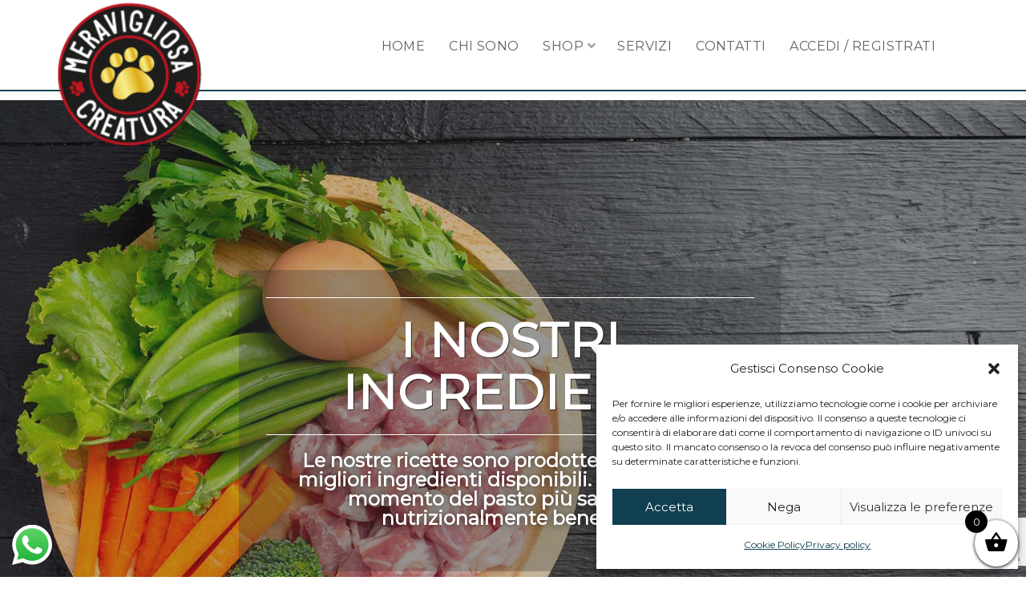

--- FILE ---
content_type: text/html; charset=utf-8
request_url: https://www.google.com/recaptcha/api2/anchor?ar=1&k=6LdBheYhAAAAAEM24_kC_f4dLZypMN-IEaH8Amgh&co=aHR0cHM6Ly93d3cubWVyYXZpZ2xpb3NhY3JlYXR1cmEuY29tOjQ0Mw..&hl=en&v=PoyoqOPhxBO7pBk68S4YbpHZ&size=invisible&anchor-ms=20000&execute-ms=30000&cb=ibo8kwx926gy
body_size: 48552
content:
<!DOCTYPE HTML><html dir="ltr" lang="en"><head><meta http-equiv="Content-Type" content="text/html; charset=UTF-8">
<meta http-equiv="X-UA-Compatible" content="IE=edge">
<title>reCAPTCHA</title>
<style type="text/css">
/* cyrillic-ext */
@font-face {
  font-family: 'Roboto';
  font-style: normal;
  font-weight: 400;
  font-stretch: 100%;
  src: url(//fonts.gstatic.com/s/roboto/v48/KFO7CnqEu92Fr1ME7kSn66aGLdTylUAMa3GUBHMdazTgWw.woff2) format('woff2');
  unicode-range: U+0460-052F, U+1C80-1C8A, U+20B4, U+2DE0-2DFF, U+A640-A69F, U+FE2E-FE2F;
}
/* cyrillic */
@font-face {
  font-family: 'Roboto';
  font-style: normal;
  font-weight: 400;
  font-stretch: 100%;
  src: url(//fonts.gstatic.com/s/roboto/v48/KFO7CnqEu92Fr1ME7kSn66aGLdTylUAMa3iUBHMdazTgWw.woff2) format('woff2');
  unicode-range: U+0301, U+0400-045F, U+0490-0491, U+04B0-04B1, U+2116;
}
/* greek-ext */
@font-face {
  font-family: 'Roboto';
  font-style: normal;
  font-weight: 400;
  font-stretch: 100%;
  src: url(//fonts.gstatic.com/s/roboto/v48/KFO7CnqEu92Fr1ME7kSn66aGLdTylUAMa3CUBHMdazTgWw.woff2) format('woff2');
  unicode-range: U+1F00-1FFF;
}
/* greek */
@font-face {
  font-family: 'Roboto';
  font-style: normal;
  font-weight: 400;
  font-stretch: 100%;
  src: url(//fonts.gstatic.com/s/roboto/v48/KFO7CnqEu92Fr1ME7kSn66aGLdTylUAMa3-UBHMdazTgWw.woff2) format('woff2');
  unicode-range: U+0370-0377, U+037A-037F, U+0384-038A, U+038C, U+038E-03A1, U+03A3-03FF;
}
/* math */
@font-face {
  font-family: 'Roboto';
  font-style: normal;
  font-weight: 400;
  font-stretch: 100%;
  src: url(//fonts.gstatic.com/s/roboto/v48/KFO7CnqEu92Fr1ME7kSn66aGLdTylUAMawCUBHMdazTgWw.woff2) format('woff2');
  unicode-range: U+0302-0303, U+0305, U+0307-0308, U+0310, U+0312, U+0315, U+031A, U+0326-0327, U+032C, U+032F-0330, U+0332-0333, U+0338, U+033A, U+0346, U+034D, U+0391-03A1, U+03A3-03A9, U+03B1-03C9, U+03D1, U+03D5-03D6, U+03F0-03F1, U+03F4-03F5, U+2016-2017, U+2034-2038, U+203C, U+2040, U+2043, U+2047, U+2050, U+2057, U+205F, U+2070-2071, U+2074-208E, U+2090-209C, U+20D0-20DC, U+20E1, U+20E5-20EF, U+2100-2112, U+2114-2115, U+2117-2121, U+2123-214F, U+2190, U+2192, U+2194-21AE, U+21B0-21E5, U+21F1-21F2, U+21F4-2211, U+2213-2214, U+2216-22FF, U+2308-230B, U+2310, U+2319, U+231C-2321, U+2336-237A, U+237C, U+2395, U+239B-23B7, U+23D0, U+23DC-23E1, U+2474-2475, U+25AF, U+25B3, U+25B7, U+25BD, U+25C1, U+25CA, U+25CC, U+25FB, U+266D-266F, U+27C0-27FF, U+2900-2AFF, U+2B0E-2B11, U+2B30-2B4C, U+2BFE, U+3030, U+FF5B, U+FF5D, U+1D400-1D7FF, U+1EE00-1EEFF;
}
/* symbols */
@font-face {
  font-family: 'Roboto';
  font-style: normal;
  font-weight: 400;
  font-stretch: 100%;
  src: url(//fonts.gstatic.com/s/roboto/v48/KFO7CnqEu92Fr1ME7kSn66aGLdTylUAMaxKUBHMdazTgWw.woff2) format('woff2');
  unicode-range: U+0001-000C, U+000E-001F, U+007F-009F, U+20DD-20E0, U+20E2-20E4, U+2150-218F, U+2190, U+2192, U+2194-2199, U+21AF, U+21E6-21F0, U+21F3, U+2218-2219, U+2299, U+22C4-22C6, U+2300-243F, U+2440-244A, U+2460-24FF, U+25A0-27BF, U+2800-28FF, U+2921-2922, U+2981, U+29BF, U+29EB, U+2B00-2BFF, U+4DC0-4DFF, U+FFF9-FFFB, U+10140-1018E, U+10190-1019C, U+101A0, U+101D0-101FD, U+102E0-102FB, U+10E60-10E7E, U+1D2C0-1D2D3, U+1D2E0-1D37F, U+1F000-1F0FF, U+1F100-1F1AD, U+1F1E6-1F1FF, U+1F30D-1F30F, U+1F315, U+1F31C, U+1F31E, U+1F320-1F32C, U+1F336, U+1F378, U+1F37D, U+1F382, U+1F393-1F39F, U+1F3A7-1F3A8, U+1F3AC-1F3AF, U+1F3C2, U+1F3C4-1F3C6, U+1F3CA-1F3CE, U+1F3D4-1F3E0, U+1F3ED, U+1F3F1-1F3F3, U+1F3F5-1F3F7, U+1F408, U+1F415, U+1F41F, U+1F426, U+1F43F, U+1F441-1F442, U+1F444, U+1F446-1F449, U+1F44C-1F44E, U+1F453, U+1F46A, U+1F47D, U+1F4A3, U+1F4B0, U+1F4B3, U+1F4B9, U+1F4BB, U+1F4BF, U+1F4C8-1F4CB, U+1F4D6, U+1F4DA, U+1F4DF, U+1F4E3-1F4E6, U+1F4EA-1F4ED, U+1F4F7, U+1F4F9-1F4FB, U+1F4FD-1F4FE, U+1F503, U+1F507-1F50B, U+1F50D, U+1F512-1F513, U+1F53E-1F54A, U+1F54F-1F5FA, U+1F610, U+1F650-1F67F, U+1F687, U+1F68D, U+1F691, U+1F694, U+1F698, U+1F6AD, U+1F6B2, U+1F6B9-1F6BA, U+1F6BC, U+1F6C6-1F6CF, U+1F6D3-1F6D7, U+1F6E0-1F6EA, U+1F6F0-1F6F3, U+1F6F7-1F6FC, U+1F700-1F7FF, U+1F800-1F80B, U+1F810-1F847, U+1F850-1F859, U+1F860-1F887, U+1F890-1F8AD, U+1F8B0-1F8BB, U+1F8C0-1F8C1, U+1F900-1F90B, U+1F93B, U+1F946, U+1F984, U+1F996, U+1F9E9, U+1FA00-1FA6F, U+1FA70-1FA7C, U+1FA80-1FA89, U+1FA8F-1FAC6, U+1FACE-1FADC, U+1FADF-1FAE9, U+1FAF0-1FAF8, U+1FB00-1FBFF;
}
/* vietnamese */
@font-face {
  font-family: 'Roboto';
  font-style: normal;
  font-weight: 400;
  font-stretch: 100%;
  src: url(//fonts.gstatic.com/s/roboto/v48/KFO7CnqEu92Fr1ME7kSn66aGLdTylUAMa3OUBHMdazTgWw.woff2) format('woff2');
  unicode-range: U+0102-0103, U+0110-0111, U+0128-0129, U+0168-0169, U+01A0-01A1, U+01AF-01B0, U+0300-0301, U+0303-0304, U+0308-0309, U+0323, U+0329, U+1EA0-1EF9, U+20AB;
}
/* latin-ext */
@font-face {
  font-family: 'Roboto';
  font-style: normal;
  font-weight: 400;
  font-stretch: 100%;
  src: url(//fonts.gstatic.com/s/roboto/v48/KFO7CnqEu92Fr1ME7kSn66aGLdTylUAMa3KUBHMdazTgWw.woff2) format('woff2');
  unicode-range: U+0100-02BA, U+02BD-02C5, U+02C7-02CC, U+02CE-02D7, U+02DD-02FF, U+0304, U+0308, U+0329, U+1D00-1DBF, U+1E00-1E9F, U+1EF2-1EFF, U+2020, U+20A0-20AB, U+20AD-20C0, U+2113, U+2C60-2C7F, U+A720-A7FF;
}
/* latin */
@font-face {
  font-family: 'Roboto';
  font-style: normal;
  font-weight: 400;
  font-stretch: 100%;
  src: url(//fonts.gstatic.com/s/roboto/v48/KFO7CnqEu92Fr1ME7kSn66aGLdTylUAMa3yUBHMdazQ.woff2) format('woff2');
  unicode-range: U+0000-00FF, U+0131, U+0152-0153, U+02BB-02BC, U+02C6, U+02DA, U+02DC, U+0304, U+0308, U+0329, U+2000-206F, U+20AC, U+2122, U+2191, U+2193, U+2212, U+2215, U+FEFF, U+FFFD;
}
/* cyrillic-ext */
@font-face {
  font-family: 'Roboto';
  font-style: normal;
  font-weight: 500;
  font-stretch: 100%;
  src: url(//fonts.gstatic.com/s/roboto/v48/KFO7CnqEu92Fr1ME7kSn66aGLdTylUAMa3GUBHMdazTgWw.woff2) format('woff2');
  unicode-range: U+0460-052F, U+1C80-1C8A, U+20B4, U+2DE0-2DFF, U+A640-A69F, U+FE2E-FE2F;
}
/* cyrillic */
@font-face {
  font-family: 'Roboto';
  font-style: normal;
  font-weight: 500;
  font-stretch: 100%;
  src: url(//fonts.gstatic.com/s/roboto/v48/KFO7CnqEu92Fr1ME7kSn66aGLdTylUAMa3iUBHMdazTgWw.woff2) format('woff2');
  unicode-range: U+0301, U+0400-045F, U+0490-0491, U+04B0-04B1, U+2116;
}
/* greek-ext */
@font-face {
  font-family: 'Roboto';
  font-style: normal;
  font-weight: 500;
  font-stretch: 100%;
  src: url(//fonts.gstatic.com/s/roboto/v48/KFO7CnqEu92Fr1ME7kSn66aGLdTylUAMa3CUBHMdazTgWw.woff2) format('woff2');
  unicode-range: U+1F00-1FFF;
}
/* greek */
@font-face {
  font-family: 'Roboto';
  font-style: normal;
  font-weight: 500;
  font-stretch: 100%;
  src: url(//fonts.gstatic.com/s/roboto/v48/KFO7CnqEu92Fr1ME7kSn66aGLdTylUAMa3-UBHMdazTgWw.woff2) format('woff2');
  unicode-range: U+0370-0377, U+037A-037F, U+0384-038A, U+038C, U+038E-03A1, U+03A3-03FF;
}
/* math */
@font-face {
  font-family: 'Roboto';
  font-style: normal;
  font-weight: 500;
  font-stretch: 100%;
  src: url(//fonts.gstatic.com/s/roboto/v48/KFO7CnqEu92Fr1ME7kSn66aGLdTylUAMawCUBHMdazTgWw.woff2) format('woff2');
  unicode-range: U+0302-0303, U+0305, U+0307-0308, U+0310, U+0312, U+0315, U+031A, U+0326-0327, U+032C, U+032F-0330, U+0332-0333, U+0338, U+033A, U+0346, U+034D, U+0391-03A1, U+03A3-03A9, U+03B1-03C9, U+03D1, U+03D5-03D6, U+03F0-03F1, U+03F4-03F5, U+2016-2017, U+2034-2038, U+203C, U+2040, U+2043, U+2047, U+2050, U+2057, U+205F, U+2070-2071, U+2074-208E, U+2090-209C, U+20D0-20DC, U+20E1, U+20E5-20EF, U+2100-2112, U+2114-2115, U+2117-2121, U+2123-214F, U+2190, U+2192, U+2194-21AE, U+21B0-21E5, U+21F1-21F2, U+21F4-2211, U+2213-2214, U+2216-22FF, U+2308-230B, U+2310, U+2319, U+231C-2321, U+2336-237A, U+237C, U+2395, U+239B-23B7, U+23D0, U+23DC-23E1, U+2474-2475, U+25AF, U+25B3, U+25B7, U+25BD, U+25C1, U+25CA, U+25CC, U+25FB, U+266D-266F, U+27C0-27FF, U+2900-2AFF, U+2B0E-2B11, U+2B30-2B4C, U+2BFE, U+3030, U+FF5B, U+FF5D, U+1D400-1D7FF, U+1EE00-1EEFF;
}
/* symbols */
@font-face {
  font-family: 'Roboto';
  font-style: normal;
  font-weight: 500;
  font-stretch: 100%;
  src: url(//fonts.gstatic.com/s/roboto/v48/KFO7CnqEu92Fr1ME7kSn66aGLdTylUAMaxKUBHMdazTgWw.woff2) format('woff2');
  unicode-range: U+0001-000C, U+000E-001F, U+007F-009F, U+20DD-20E0, U+20E2-20E4, U+2150-218F, U+2190, U+2192, U+2194-2199, U+21AF, U+21E6-21F0, U+21F3, U+2218-2219, U+2299, U+22C4-22C6, U+2300-243F, U+2440-244A, U+2460-24FF, U+25A0-27BF, U+2800-28FF, U+2921-2922, U+2981, U+29BF, U+29EB, U+2B00-2BFF, U+4DC0-4DFF, U+FFF9-FFFB, U+10140-1018E, U+10190-1019C, U+101A0, U+101D0-101FD, U+102E0-102FB, U+10E60-10E7E, U+1D2C0-1D2D3, U+1D2E0-1D37F, U+1F000-1F0FF, U+1F100-1F1AD, U+1F1E6-1F1FF, U+1F30D-1F30F, U+1F315, U+1F31C, U+1F31E, U+1F320-1F32C, U+1F336, U+1F378, U+1F37D, U+1F382, U+1F393-1F39F, U+1F3A7-1F3A8, U+1F3AC-1F3AF, U+1F3C2, U+1F3C4-1F3C6, U+1F3CA-1F3CE, U+1F3D4-1F3E0, U+1F3ED, U+1F3F1-1F3F3, U+1F3F5-1F3F7, U+1F408, U+1F415, U+1F41F, U+1F426, U+1F43F, U+1F441-1F442, U+1F444, U+1F446-1F449, U+1F44C-1F44E, U+1F453, U+1F46A, U+1F47D, U+1F4A3, U+1F4B0, U+1F4B3, U+1F4B9, U+1F4BB, U+1F4BF, U+1F4C8-1F4CB, U+1F4D6, U+1F4DA, U+1F4DF, U+1F4E3-1F4E6, U+1F4EA-1F4ED, U+1F4F7, U+1F4F9-1F4FB, U+1F4FD-1F4FE, U+1F503, U+1F507-1F50B, U+1F50D, U+1F512-1F513, U+1F53E-1F54A, U+1F54F-1F5FA, U+1F610, U+1F650-1F67F, U+1F687, U+1F68D, U+1F691, U+1F694, U+1F698, U+1F6AD, U+1F6B2, U+1F6B9-1F6BA, U+1F6BC, U+1F6C6-1F6CF, U+1F6D3-1F6D7, U+1F6E0-1F6EA, U+1F6F0-1F6F3, U+1F6F7-1F6FC, U+1F700-1F7FF, U+1F800-1F80B, U+1F810-1F847, U+1F850-1F859, U+1F860-1F887, U+1F890-1F8AD, U+1F8B0-1F8BB, U+1F8C0-1F8C1, U+1F900-1F90B, U+1F93B, U+1F946, U+1F984, U+1F996, U+1F9E9, U+1FA00-1FA6F, U+1FA70-1FA7C, U+1FA80-1FA89, U+1FA8F-1FAC6, U+1FACE-1FADC, U+1FADF-1FAE9, U+1FAF0-1FAF8, U+1FB00-1FBFF;
}
/* vietnamese */
@font-face {
  font-family: 'Roboto';
  font-style: normal;
  font-weight: 500;
  font-stretch: 100%;
  src: url(//fonts.gstatic.com/s/roboto/v48/KFO7CnqEu92Fr1ME7kSn66aGLdTylUAMa3OUBHMdazTgWw.woff2) format('woff2');
  unicode-range: U+0102-0103, U+0110-0111, U+0128-0129, U+0168-0169, U+01A0-01A1, U+01AF-01B0, U+0300-0301, U+0303-0304, U+0308-0309, U+0323, U+0329, U+1EA0-1EF9, U+20AB;
}
/* latin-ext */
@font-face {
  font-family: 'Roboto';
  font-style: normal;
  font-weight: 500;
  font-stretch: 100%;
  src: url(//fonts.gstatic.com/s/roboto/v48/KFO7CnqEu92Fr1ME7kSn66aGLdTylUAMa3KUBHMdazTgWw.woff2) format('woff2');
  unicode-range: U+0100-02BA, U+02BD-02C5, U+02C7-02CC, U+02CE-02D7, U+02DD-02FF, U+0304, U+0308, U+0329, U+1D00-1DBF, U+1E00-1E9F, U+1EF2-1EFF, U+2020, U+20A0-20AB, U+20AD-20C0, U+2113, U+2C60-2C7F, U+A720-A7FF;
}
/* latin */
@font-face {
  font-family: 'Roboto';
  font-style: normal;
  font-weight: 500;
  font-stretch: 100%;
  src: url(//fonts.gstatic.com/s/roboto/v48/KFO7CnqEu92Fr1ME7kSn66aGLdTylUAMa3yUBHMdazQ.woff2) format('woff2');
  unicode-range: U+0000-00FF, U+0131, U+0152-0153, U+02BB-02BC, U+02C6, U+02DA, U+02DC, U+0304, U+0308, U+0329, U+2000-206F, U+20AC, U+2122, U+2191, U+2193, U+2212, U+2215, U+FEFF, U+FFFD;
}
/* cyrillic-ext */
@font-face {
  font-family: 'Roboto';
  font-style: normal;
  font-weight: 900;
  font-stretch: 100%;
  src: url(//fonts.gstatic.com/s/roboto/v48/KFO7CnqEu92Fr1ME7kSn66aGLdTylUAMa3GUBHMdazTgWw.woff2) format('woff2');
  unicode-range: U+0460-052F, U+1C80-1C8A, U+20B4, U+2DE0-2DFF, U+A640-A69F, U+FE2E-FE2F;
}
/* cyrillic */
@font-face {
  font-family: 'Roboto';
  font-style: normal;
  font-weight: 900;
  font-stretch: 100%;
  src: url(//fonts.gstatic.com/s/roboto/v48/KFO7CnqEu92Fr1ME7kSn66aGLdTylUAMa3iUBHMdazTgWw.woff2) format('woff2');
  unicode-range: U+0301, U+0400-045F, U+0490-0491, U+04B0-04B1, U+2116;
}
/* greek-ext */
@font-face {
  font-family: 'Roboto';
  font-style: normal;
  font-weight: 900;
  font-stretch: 100%;
  src: url(//fonts.gstatic.com/s/roboto/v48/KFO7CnqEu92Fr1ME7kSn66aGLdTylUAMa3CUBHMdazTgWw.woff2) format('woff2');
  unicode-range: U+1F00-1FFF;
}
/* greek */
@font-face {
  font-family: 'Roboto';
  font-style: normal;
  font-weight: 900;
  font-stretch: 100%;
  src: url(//fonts.gstatic.com/s/roboto/v48/KFO7CnqEu92Fr1ME7kSn66aGLdTylUAMa3-UBHMdazTgWw.woff2) format('woff2');
  unicode-range: U+0370-0377, U+037A-037F, U+0384-038A, U+038C, U+038E-03A1, U+03A3-03FF;
}
/* math */
@font-face {
  font-family: 'Roboto';
  font-style: normal;
  font-weight: 900;
  font-stretch: 100%;
  src: url(//fonts.gstatic.com/s/roboto/v48/KFO7CnqEu92Fr1ME7kSn66aGLdTylUAMawCUBHMdazTgWw.woff2) format('woff2');
  unicode-range: U+0302-0303, U+0305, U+0307-0308, U+0310, U+0312, U+0315, U+031A, U+0326-0327, U+032C, U+032F-0330, U+0332-0333, U+0338, U+033A, U+0346, U+034D, U+0391-03A1, U+03A3-03A9, U+03B1-03C9, U+03D1, U+03D5-03D6, U+03F0-03F1, U+03F4-03F5, U+2016-2017, U+2034-2038, U+203C, U+2040, U+2043, U+2047, U+2050, U+2057, U+205F, U+2070-2071, U+2074-208E, U+2090-209C, U+20D0-20DC, U+20E1, U+20E5-20EF, U+2100-2112, U+2114-2115, U+2117-2121, U+2123-214F, U+2190, U+2192, U+2194-21AE, U+21B0-21E5, U+21F1-21F2, U+21F4-2211, U+2213-2214, U+2216-22FF, U+2308-230B, U+2310, U+2319, U+231C-2321, U+2336-237A, U+237C, U+2395, U+239B-23B7, U+23D0, U+23DC-23E1, U+2474-2475, U+25AF, U+25B3, U+25B7, U+25BD, U+25C1, U+25CA, U+25CC, U+25FB, U+266D-266F, U+27C0-27FF, U+2900-2AFF, U+2B0E-2B11, U+2B30-2B4C, U+2BFE, U+3030, U+FF5B, U+FF5D, U+1D400-1D7FF, U+1EE00-1EEFF;
}
/* symbols */
@font-face {
  font-family: 'Roboto';
  font-style: normal;
  font-weight: 900;
  font-stretch: 100%;
  src: url(//fonts.gstatic.com/s/roboto/v48/KFO7CnqEu92Fr1ME7kSn66aGLdTylUAMaxKUBHMdazTgWw.woff2) format('woff2');
  unicode-range: U+0001-000C, U+000E-001F, U+007F-009F, U+20DD-20E0, U+20E2-20E4, U+2150-218F, U+2190, U+2192, U+2194-2199, U+21AF, U+21E6-21F0, U+21F3, U+2218-2219, U+2299, U+22C4-22C6, U+2300-243F, U+2440-244A, U+2460-24FF, U+25A0-27BF, U+2800-28FF, U+2921-2922, U+2981, U+29BF, U+29EB, U+2B00-2BFF, U+4DC0-4DFF, U+FFF9-FFFB, U+10140-1018E, U+10190-1019C, U+101A0, U+101D0-101FD, U+102E0-102FB, U+10E60-10E7E, U+1D2C0-1D2D3, U+1D2E0-1D37F, U+1F000-1F0FF, U+1F100-1F1AD, U+1F1E6-1F1FF, U+1F30D-1F30F, U+1F315, U+1F31C, U+1F31E, U+1F320-1F32C, U+1F336, U+1F378, U+1F37D, U+1F382, U+1F393-1F39F, U+1F3A7-1F3A8, U+1F3AC-1F3AF, U+1F3C2, U+1F3C4-1F3C6, U+1F3CA-1F3CE, U+1F3D4-1F3E0, U+1F3ED, U+1F3F1-1F3F3, U+1F3F5-1F3F7, U+1F408, U+1F415, U+1F41F, U+1F426, U+1F43F, U+1F441-1F442, U+1F444, U+1F446-1F449, U+1F44C-1F44E, U+1F453, U+1F46A, U+1F47D, U+1F4A3, U+1F4B0, U+1F4B3, U+1F4B9, U+1F4BB, U+1F4BF, U+1F4C8-1F4CB, U+1F4D6, U+1F4DA, U+1F4DF, U+1F4E3-1F4E6, U+1F4EA-1F4ED, U+1F4F7, U+1F4F9-1F4FB, U+1F4FD-1F4FE, U+1F503, U+1F507-1F50B, U+1F50D, U+1F512-1F513, U+1F53E-1F54A, U+1F54F-1F5FA, U+1F610, U+1F650-1F67F, U+1F687, U+1F68D, U+1F691, U+1F694, U+1F698, U+1F6AD, U+1F6B2, U+1F6B9-1F6BA, U+1F6BC, U+1F6C6-1F6CF, U+1F6D3-1F6D7, U+1F6E0-1F6EA, U+1F6F0-1F6F3, U+1F6F7-1F6FC, U+1F700-1F7FF, U+1F800-1F80B, U+1F810-1F847, U+1F850-1F859, U+1F860-1F887, U+1F890-1F8AD, U+1F8B0-1F8BB, U+1F8C0-1F8C1, U+1F900-1F90B, U+1F93B, U+1F946, U+1F984, U+1F996, U+1F9E9, U+1FA00-1FA6F, U+1FA70-1FA7C, U+1FA80-1FA89, U+1FA8F-1FAC6, U+1FACE-1FADC, U+1FADF-1FAE9, U+1FAF0-1FAF8, U+1FB00-1FBFF;
}
/* vietnamese */
@font-face {
  font-family: 'Roboto';
  font-style: normal;
  font-weight: 900;
  font-stretch: 100%;
  src: url(//fonts.gstatic.com/s/roboto/v48/KFO7CnqEu92Fr1ME7kSn66aGLdTylUAMa3OUBHMdazTgWw.woff2) format('woff2');
  unicode-range: U+0102-0103, U+0110-0111, U+0128-0129, U+0168-0169, U+01A0-01A1, U+01AF-01B0, U+0300-0301, U+0303-0304, U+0308-0309, U+0323, U+0329, U+1EA0-1EF9, U+20AB;
}
/* latin-ext */
@font-face {
  font-family: 'Roboto';
  font-style: normal;
  font-weight: 900;
  font-stretch: 100%;
  src: url(//fonts.gstatic.com/s/roboto/v48/KFO7CnqEu92Fr1ME7kSn66aGLdTylUAMa3KUBHMdazTgWw.woff2) format('woff2');
  unicode-range: U+0100-02BA, U+02BD-02C5, U+02C7-02CC, U+02CE-02D7, U+02DD-02FF, U+0304, U+0308, U+0329, U+1D00-1DBF, U+1E00-1E9F, U+1EF2-1EFF, U+2020, U+20A0-20AB, U+20AD-20C0, U+2113, U+2C60-2C7F, U+A720-A7FF;
}
/* latin */
@font-face {
  font-family: 'Roboto';
  font-style: normal;
  font-weight: 900;
  font-stretch: 100%;
  src: url(//fonts.gstatic.com/s/roboto/v48/KFO7CnqEu92Fr1ME7kSn66aGLdTylUAMa3yUBHMdazQ.woff2) format('woff2');
  unicode-range: U+0000-00FF, U+0131, U+0152-0153, U+02BB-02BC, U+02C6, U+02DA, U+02DC, U+0304, U+0308, U+0329, U+2000-206F, U+20AC, U+2122, U+2191, U+2193, U+2212, U+2215, U+FEFF, U+FFFD;
}

</style>
<link rel="stylesheet" type="text/css" href="https://www.gstatic.com/recaptcha/releases/PoyoqOPhxBO7pBk68S4YbpHZ/styles__ltr.css">
<script nonce="2tliKpDePNN-c_DR_rRflw" type="text/javascript">window['__recaptcha_api'] = 'https://www.google.com/recaptcha/api2/';</script>
<script type="text/javascript" src="https://www.gstatic.com/recaptcha/releases/PoyoqOPhxBO7pBk68S4YbpHZ/recaptcha__en.js" nonce="2tliKpDePNN-c_DR_rRflw">
      
    </script></head>
<body><div id="rc-anchor-alert" class="rc-anchor-alert"></div>
<input type="hidden" id="recaptcha-token" value="[base64]">
<script type="text/javascript" nonce="2tliKpDePNN-c_DR_rRflw">
      recaptcha.anchor.Main.init("[\x22ainput\x22,[\x22bgdata\x22,\x22\x22,\[base64]/[base64]/[base64]/[base64]/[base64]/[base64]/KGcoTywyNTMsTy5PKSxVRyhPLEMpKTpnKE8sMjUzLEMpLE8pKSxsKSksTykpfSxieT1mdW5jdGlvbihDLE8sdSxsKXtmb3IobD0odT1SKEMpLDApO08+MDtPLS0pbD1sPDw4fFooQyk7ZyhDLHUsbCl9LFVHPWZ1bmN0aW9uKEMsTyl7Qy5pLmxlbmd0aD4xMDQ/[base64]/[base64]/[base64]/[base64]/[base64]/[base64]/[base64]\\u003d\x22,\[base64]\\u003d\\u003d\x22,\[base64]/DpcO2w4fDunDDtTdqw45KNcKPwqrCpMKRbMKZw63Du8OyAhwgw6/[base64]/[base64]/DqMKjwoXCkcOlDSjCvMKDw7vDnmYFwoTCm2HDn8OJQcKHwrLCtcKAZz/DikPCucKyMcKMwrzCqFd4w6LCs8OBw6NrD8KvJV/[base64]/[base64]/DqsOGwqk+wrzDqsOLwrLCvMOaw6zDosOnwo7CncKjPcO+SMKFwrTCr3dGw4DCmnoSJsO4Bi8TP8OfwphxwrpEw63DjMKXDXhTwpkXQsOrwp9nw7zCikfCuiLCqWMNwpTDm2dBw7FmA1fCn3jDk8OGFcObaiEpXMK/Q8Kub13CuB7Dt8K/[base64]/Dk8ObfTvCvhQuS8KDw4fChQPCnV3CrAPCgMK7ZMOIw6VwPMOAWg4AGMOow4zDr8KKwrpmVGLDvMOSwq7CtWTDhUDDhVEyY8OmEcOZwpLCm8O1wp7Drg/Dk8KeS8KUEXTDpsKGwqVwXjLChR/CtcKxcDssw5l2w6lOwpNvw63Cu8OvIMOpw7fDnsOFVA4SwpAnw7w4SMOaHVM/wpBOwo3CpMOAZFthIcOSw6/ChMOHwq7CoxcmG8OhEMKAWl4kV2HDmwwYw7fCt8KvwrjChcKEw6HDm8KowqIVwqrCsR9zwqN/[base64]/DncKtHDx1wqwcQMKNWcKROhDDtETDo8KHNMOefcORWsKsXVd0w4YQwoMZw5pTVMOfw5fCnGfDoMO/w7bCvcKew5zCt8Ksw6XCksO+w5nDuz9EeE5lX8KKwrsSSFbCjRLDsQTCpcKzKcK/[base64]/Di2LCgHoiw5RUVMKwZ2LDjAQUWmwqSsOXwoTDgww2w7HDsMO9wojDr3pZIUAVw6PDrRjDpnEiCCpsWsK/wqQyccOqwrrDmxhVOcOOwq7CtMKaRsO5PMOhwrtqaMK9Azc4bsOPw7nCocKlwoB/w4c/T23CtwjDp8KNw6XDtcKjcC93cjkHGxfCnhXCpmjCjwJKwrHDlWHCqA/CtsKgw7Ekwp0oP2lvFMOww5XClAwSwobCs3N9wrTCokYYw5gKw5crw7YfwpnCnMOqCMOfwrlmSltnwpDDon/CqsKwVFRCwovCuCRnHsKPBxo/ACcZMcOSwrfDqMKybsKewpjDgxjCmDPCoTQNw4rCsCXCnDzDp8OVXHUkwq/[base64]/w7XDm8OjTsKrwqdLJDRcwp/DiMOQw78Nw7LCvcOMLBTCv1PDplTCjsKmcsOpw402w75SwqJjwp0zw4sTw53DlMKta8Ohw4nDgsK8FcK/cMK9PcK6UMOjw6jCp2saw74cwrYMwqLCkVrDj0HClQrDvXXDsgXCiigoUEYpwrzCixLDuMKHUzc6AAPDt8KAYGfDsB3DvCnCusKZw6zDkMKKIkfDqhAuw7YXwqV8w7Nww79sfcOUUV9cLg/ClMKow5Mkw6hzKsKUwqxtw4bCt27ClsKsd8KKw6jCn8K1MMKFwpTCucOwc8OXa8KQw7fDn8OEw4Mjw5oXwo3DiXIgwqHDniHDhsKUwpZZw6TCrcOKA1HCocOwLRDDi1fDvsKUGg/[base64]/CgnENJcKAw7Riwq8ONik/w5HDhsKWPMO7acKtwqZ/wrbCujzDtsKxexPDpT7CgsOGw5dXHgHDm1NiwqRRw6opFnvDrMO1w7lmIXfDmsKPQi3CmGhHwr7CjB7CgVPCoDsjwq7DnSvDr0YgNHc3w6/CvBDDhcKxdxQ1ccObEAXChcObw6vCtT7CvcKUADRrw6sVwrwRQgDCnAPDq8Opw4Ujw5PCqh/DqAZhwqXDnglbDTg/woZwwovDr8Ozw6Jyw5hBeMOqX1cjCRRzQ3HCjMKPw7RLwoIkw6zDocOoOMKlUMKhGiHCi3zDq8O/OgwXK05ow6JKI2jDnMKMfsK3w7DDrHrCpcOYwqrDrcKtw4/Ds2TCr8O3YELCm8OewqzDosKUwqnDvMKuFxnCoC7DhMOTw6nDi8OZW8KZw7PDu19KEx0FeMOvcE4hMsO4AMKpK0Rpwq/CpsO9ccKsXHc/wrjDhlRTwppHWMOvw5nCn0Jyw7s0PcOyw7PCjcO5wo/CisKRI8ObSkNVUnTDoMOlwrwnwrxtTkR3w6rDslvDvcKxw5fCjcKwwqjCn8OtwrYOWsKhAgHCrmnDq8OZwohFCMKiIBLDsCjDm8Ohw5XDl8KAf2PCiMKWHh/Ci1gycMOTwobDiMKJw7IuN1pWaW7CjcKDw6FnecO9GnPDlcKkaETCg8Ocw5ddYsKWMMKHe8KmAMKfwrlPwpXCvAsEwqAdw5jDnBhcwpTCsX8FwoDDh1F7IMOCwph6w4/[base64]/CglVhOMOLPMK7SHvCmkAgVnnDnH/[base64]/Dm2FpwpEhH0jCjHs6w4nClMO7w7pCEmLCtUvDq8KPN8K1wqnDjkJnP8Kewp/DjsKsIUgnwpPDqsOyaMOIwozDuR7DjnsWfcKKwpfDlMOnUcKywr9vwoYwK1XDtcKsERs/LFrChQfDi8Krw63DmsOGwqDCncKzc8K5wo3DkCLDrzbDllQCwqLDhcKzYsKYUsKYEWlewrVswqV5bzvDoj9Ow6rCshTCmEZOwrjDjULDp1tBw4XDonpcw58Sw77DgS3CsiITw7/CoWFzPFtfWwHDpBE5MMOPckfCj8OLGMOUw4NNTsKWwrTCncKDw4/[base64]/w5cICA0zwqtwTULCpHPDp8OXw5LCj8KIW8K/fwbDknd9w5AmwrdYwo3DkWfDo8ORZW3DoUrDnsOjwpTDggvCkWDCjsKywrJcPQ7CsjM9wrhbw7dHw7hDbsO5UAdIw53CucKTwrPCtwnDkTXCnG/Dlj3DoD8iQsOyJARXK8KSw73CkgM/[base64]/CqSJsVMKKXsKzwofDmcKswobCj8KgWFLCnsKganPDmGJFR04zwplpwpAWw7PCu8Klw7bDosK1wpNcSDLDlm8xw4PCkMOleTdgw61bw519wqXCtsKIwrPCrsOAa2QSwqkzwo5qXCHClsKLw4MtwpdGwrBSawHDjsK7Ly0FDzHCrMKqAcOmwq/Dq8OYccKnw68gOMKgw74Rwr3CsMKvfkhpwpgGw5dWwqAow47DmMKBccKTw5NlJA3Dp0hew6RIQD8kw641wqDDp8K6w6XDrcKawr8rwrB9T2/DiMKHw5PDrkPCm8O5X8Ktw6XCmMKLYcKrGsOmdBPDu8K9aSrDgMKzOMKBbWnCi8KmcsOOw7R4WcKPw5fCuGwxwpEae2Qcw4HCs0bDi8O0w67DncKxFFx6w6rDp8KYwrXCrmrDpylewqkuacOlbcKPwoLClcK6w6fCrR/DpMK9LMOlOMOVwqjChTQZMkZqA8KQf8KGG8KnwpbCgsOdwpNaw6Ftw47CjAoPw4vCs0vDliTCr0DCpzt/[base64]/[base64]/wr8pNi7DnC09wpx1wpluDUV6w6XCtsOzNMO1WEjDvGEUwpnDocOjw6rDoE9ow6/DlMKfesKyaAh/YAPCpVMXbcKiwo3DrE0+GENwfSHCqVLDujgvwrMQHwXCvTTDh0lCAsOOw5TCs0nDosOgb3URw6VGcUMVw7/DicOKwrAmwoElwqFdwobDmUoOUHbCp04rVcKLRMK7wrPDrmDCuArDvnk4VMKww75STCTCvMOiwrDCv3TCv8OOw4HDtm1TCHvDgzbDmsOywo1Jw47CtHp8wrzDonskw4fDi1EGM8KeG8KTIcKBwosLw7bDp8OxBHvDiCfDkRvCuXnDnkfDsU3CvTDCksKlRMK/OcK8PMKbRULChXMawqnDmGB1HXkXBjrDoVvCmw7CqcK+ak5VwrlzwrJfw7LDisOgV0Y7w5nCo8KAwpzDhMOLwrPDjsOZeF/[base64]/CqMKnw7FBfDt4w5zDvh5DMgXCjEU9E8KFwrgDwrrCry9ew7rDjCjDjcOSwrLDrcOrw6DCvMKTwqgTQsK5AyHCrsOAMcKtZ8KOwp44w4nDk14iw7XCklchwpzDuW9BIxbDjnbDsMK/[base64]/[base64]/DnMOvw7rCtHjDscOPD3LCrsKmCcKlGcO5w5/DoAVwM8KkwrrDh8KdP8Kxwr4tw7/CkRA+w6gjb8KawqTCsMO8TsOzdXjDj1sNKgw3bHrCthbDmcOuekgGwpHDrFZJwr3DocKkw73CmsOZIkLDuyzDpRDCrGd0CcKELTYCw7HCsMKCAcKGOSctFMK7w6UEwp3DnsO9KsOzR2rDsk7CuMKMDsKrC8KZw7U4w4bCuAsjfMK/w6Q0wpdMwo0Cw7lew5FMwqXDo8KrBEbDq01gTX/CgEjCry01Wno9wo0rwrbDncOUwq1wR8KNN0VcJ8OMMMKSXMKhwohMwoZVS8O3BUVxwrfCvMOrwrzDhBl6WlvClTBlAsKgck/Ct2DDtjrCjMOseMOgw7vCk8OMQcOLL0HChMOqwpt5w4Y6TcOXwqbDmhDCmcKgcA9fwpQ9wo7DjEHDnnfDpDoBwqAXCS/Cs8OwwrzCsMKeUMO0w6LCtj/DtQpyYAzDvhUzNX1/woTCvcO7KsK+w60jw7bCnVrCpcORBV/CpsOIworCmncpw5JFwpzCvHbDvsOIwqwfwoByNA7DggPCk8KFwrsYw6TDhMKMworCjMOYA0Imw4XDjTZ2eVrCpcOoS8ObN8KuwqULd8K0PMKgwpwKL1YlHhx2wrHDkmbDv1AREsOzRkHDj8KECh/Cq8O8HcOzw5JlLHzChBhUTiLDjkx3wpB8wr/Dh3VcwpUbecOsemxvGcOzw4hSwoFwU0xXCsOUw7kNasKLeMK3V8O+TAnCmMONwrInw77Du8KCw5/[base64]/CqwPCijHCt0YAwoZgwoxowobCpQ7DmjfCt8ORfVrCpm/Cs8KYZcKDJil/OULDqVweworCsMK6w4vCisO8wqbCtgnCjnHCkVXDhw/Dn8KFXcKfwpV3woFneT1Uwq/[base64]/SsOlw5JLw7cPfSliw7TCncKzwrTCu8K6I8Krw7MXw43DjsKgwrl9wqQ0wqrDt3IvcVzDrMKxXsOhw6sTVcOfesKZbi/[base64]/[base64]/wqBZw7xpcn1sw7o7LsOsY8KlHwhECR93w7DDpMKnZzHDvgAiaijCr19ZWMKEKcKzw492fQdqw6kfw5HDnh7CuMOlw7N8Yl/Cn8KxQmrDnho6w7krIS5sVTxHwq3CmMOTw5vCr8OMwrrDhlXCnFRnG8OnwpZsS8KTK07CvGRWwqLCt8KVwrbChsOAw6rCkHLClQDCq8OrwpUxwrvDhsOMVEJoZcKdw4zDoETDjQDCuDXCncKUYj1uGmcAYkFqwqAWw4p3worCh8K9wqdHw53DrX/ChX/CrBM3GsKRLxBLHsKVEsKpw5LCpsKWbBd9w7fDusOIw4hEw6vCtsKjfGfDlsKpRSvDp0sUwokKdMKtVG5gw4sgwrMUwr3CrjfCiTMtw6rCusKewo1RfsKfw47Dq8KmwojCpFLClwJ/[base64]/DhSPDgRI6IlJWwr1sw7PDh8OFwoE9wqvCsErCrsOkCsK/w7TDl8OXbxnDvxHDosOMwqEzbwwFwp47wqBqw5fDi0XDrTIhCMKDbAJYw7PCpCrCnsOndsKlJ8OfIcKWwonCosKrw7hdMTZcw43DqsOmw7LDu8Khw4wMYsKRE8O1w6Flw5LCm2bDosKWw7/CmnbDln9BLDHCrsKaw7Edw6jDjhvCrsOpRsOUN8Kew6bCssOQw7RGw4HDoXDDpsOow5vDkTTDgsOEMMOuS8OOfBnDsMKlS8KyPE5dwq1aw6DDsnjDu8Ojw4R4wpQzWVRUw6/Du8O4w7vDlsOWwr/Dk8KZw4oXwoMPEcKxT8Ojw5/CmcKVw5/DvMKpwqcMw7jDgwd2RWoxQsOKw7U2w6jCnHnDoQjDi8OzwpLDjzbCmMOYwpd0w4nDgnPDiCwSw5hxM8KnScK3VGXDjsKEwpI8JMKrUTsWQsK7wpJhw6/[base64]/[base64]/DjsOVw6dTB8OFeMObMcKECzrDhsO0RsK9KcOVQcOkwrvDpcKIBRNXw6bCgcOkU0jCrcOkNsKlOcOQwpdlwoNRUMKPw4PDiMOTbsOsQiLCnlvDpsO2wosQwrlww7xZw6bCsHXDn2XDnjnChRbDoMO8TcOxwo3CqcOuwr/DtMOQw63Dj2IlJcOeVVrDnCduw7fCnGNNw7tAMXjCkg/DmF7DusOGd8OgEsOAeMOUNx9BIk42w7BTMcKGw6jCuFxzwokkwp3Ch8KwQsKbwoVRwqrCg07CgTwjVAvCkBDDthZgw7I5wrVKUU3CuMOQw67DlMKaw6UHw5PDq8Oww7kewpU0TMOidMONGcK/YsO3w6DCp8KVw7TDicKKJHkzNwkkwrzDt8KyKlfCiBA/CcO0HsO2w7LCtMKIA8OUXsKHwo/DvsODwrHDlsO0Oil7w74Vwq5GbsKLNcK9QcOgw75qDMOpH2XCqn/DpMKCwohXdnjCo2PDo8K6S8KZcMO6SsK7w7x/H8OwSiw4bRHDhlzCgcKNw5V2P1jDoAQ0ZhpuDgobZsK9wrzCucO5CcK2QEowCljCq8OoS8OAAsKZwrIjcsOawpJOGcKIwqEwICUMF3YCKX07ScKgaVnCrh3CoCgMwqZ9woPCk8OWEmBuw5JEesOswpTCq8KywqjCl8O9w6bDg8OGD8O7wqkqwr/[base64]/DrHfDi8KWwrjCgA/DqMKvwofClcOlwqIBw6HCricVVEBqw7ZLdcKOZsK9dsOnwoh9FAnCgmTDuSPDrMKNDGfDi8KgwoDCjxsFw4XCn8OsGzfCuClNT8Kgex7DumYvBhB3dMOnZWsYRQ/Dp1fDr0XDncKKw6DDu8OWfcOCO1PDh8KoQmp7GsKVw7RVHwfDmUlFAMKSw7nCkMOES8OzwpvChFDDkcOGw59PwqbDiSvDl8O3w6ROwpciwofDj8O3TcOTw7l5wovCjw3DhCA7w6jDkRPDpyLDvMOyHsOyWsOyGkVVwqFCwqcYwr/DmjRsLyUcwrBRCsK2DWEdwqnCpFwHEBnDq8O2S8OXwrBDwrLCpcOWbcOXw4bDl8K8WiPDocK6fsOGw7HDkGJswpJpw4jDhMKdO2QBwqjCvjMOw6bCmlfDh016TmbCjMORw6vCnyYOw6bDlMKXd2Vvwr3Ctg4Rwq/Dol48w7nDhMKIZ8Kww6J0w7sRacOrAh/[base64]/DkcKHCiZcUcOFw5RiNMOkw7bCpDjDlEl+w5Q4H3Zkw6w/AyDDjSPCq3HDkMOPw4HDgQhzPAXCpFQswpXCmcKmPj1fNHXDgi0lTMK2wqzCtUzCihHCr8O8w63CpRfCvx7Cg8Owwq/DrMKRcsO9wqJFHmoCVjXCiEHCmVl9w4jDrsOUQl8+PMO2w5bCmkfCsHNOwpzDqzBYWsK5K2/CrxXCk8K0D8OQBDfDo8OrKsKVGcO3woPDrAY2XBnDtGMowqtgwrfDsMKGasKmD8K1F8Oww6jDscOxwrFjw4shw6HDuHLCvQUNUGVOw6gxwojCvz14YGIfcAs/[base64]/Ck8Osw7vDlVUbScOIwr7DksOsYDrCtDgXw57DlMOXBcK7KkAjw5fDlSE5eC0Ew7VywqIBN8O6BsKEAh/DgcKCYWbDjMOXGlDDhMOsDgJ/RjIqUsKdwp0QMzNwwqxYLwTDj3QCKitkS2c3WSHDs8O+woHCp8OxfsORHm/CtB3Ds8KlU8KRw63DoxYoMRIrw6HCgcOZckHCh8K1w4JmD8Ocw6U1wo3Cr0zCpcOIfhxrCCYpYcK0QGYiw4LCkmPDhi3ChnTCiMKQw4fDjH5XDh8XwqjCkXxPwoIiw5oOQcKlXgLDnsOGQsOYw6oJXMOZw4/[base64]/w57CkV9sw4/DsgTDqcKvD8KwXVA/w6bCosKnwr/CisOFw7PDp8OKwrzDpsKcwr3DjBnDoFUiw7ZrwrzDrk/DjcKiI2h0Vkw0wqdSMF0+w5ArGMK2IThpCDTCg8KDwr3DpsOvwqQ1w7Ajwo9TRm7Ds3/[base64]/DkwjDp0Acw4pocRnCu8OPHmTDi8K7YlrCk8K2wqdzD1ZJcEE+WBXDn8Oywr/CtRvCgsOTY8KcwocAw4dwcMOgwoB6wpjDhsKIBcKcw6lNwrFHZsKXMMOMw5gyKsKGB8O2wpBZwpEkVWtCZVEeW8KlwqHDtyDCgVI/XmXDmMKNwrbDucO1wpfChsKNcjt8w5NiJcOeEhrCnMKHw5ERw4vCk8K/U8OUwofDtiU9wqfCg8Kyw7xJPE9bw5XDncKUQSpbWmTDssOEwrzDjTZHbsOswr3DosO3wq/ClsKFPybDtkLDt8ORMMO8w6d+XxYgcTfDjmhdwq/Dt1p+TsOtwrLDg8OyCTpbwoInwo/Dtn/DhzQlwrsTHcKbPgIiw6zDrgbDji1eZzvCljh2DsK3FMO7w4HDk2dJw7p/acOTwrHDhcKlVcKfw4jDtMKfw6ttw7krZcKQwoHDgcOfO0N6OMOPTMOuYMOmwqhzBm5hwpphwoppfw46HRLDrktHB8KoalEjIGEbw4wAB8KHw4PDgsOIbhNTw6NrAMKLIsOywok5dn/ClkQnX8KKJwDDucOaS8OUwqB9eMKyw73Dt2EHwqpZwqF7dMOXYAjCmMOjRMO+wrPDvMOmwp4Wf3zCtlXDuBIrwrxUwqbCrsKDZFnDjsOIP1DDvMOve8KlCTPCo15jw4JKwqzCgSEvFcOzPxgqwqgca8KAw47Di03Ci2HDgyDCgcO/w43DjsKeecO2cEcEw79CZUpiZsOkfV3Cp8OYO8KPw7YMRzjDozEdbXXDs8Kpw6ICZMKdFi96w4kIwqQPw6pCw7jCkTLClcKgJQ8cacOYQsOaUsK2QEZ1wozDn1oPw7MyaAbCi8OrwpUnX0dfw78gwo/[base64]/CtD8yVcK4DMK2TlPCoMKVwqTCsGPDn8OGw5RqdjR6w49Iw6/DvDBpw4nCgH0RVBLDl8KoARFHw55fwpk4w7TCjxZ7wo/DqcK/KSomEwNIw6pfwpHDuzRuesOmdX0ww4XCpMKVbcOZKSLCncOVBsOPw4TDqMOBTSteeAgfw5jCqgMzw5fCh8Odwp/[base64]/DiWjCu2rDhB06w7BZw4tQw6tcSTYbIcOsIjAjwrdFSR/DlsKLGzTChMOyZMKNe8OHwpTCscKWw5saw6oQwoEwesKxL8Krw77Cs8OOwrgdL8Kbw552wqvCrsOoN8OHwrtswolIb3RsHGVXwo3CssKHYsKpw4Upw6HDgcKCOMOew5fCnTDCiijDu0hjwqQAGcOEwo3DlcKOw4PDkTzDuTkvBsO2JzVBw6/[base64]/DhWNnTT/CoSjDhMKLwrbCoR7CqsKJw4fCiE/Cv2HDqlksHMOyEDJjL0vCnHxpeW5fwq3CvcOFU2xuKGTCp8OswrI6XgQ1cDzCmcO7wqvDqcKyw5XChjLDmcOFw6/CmXRewobDucOKwoXCssKCenjDgMOewqJqw7shwrjDl8O5wptbw4Z2Lil4F8OzPA/Dt3XCnsONDsK6E8KSwonDqcOyccOewpZgHMOvUWDCnSRxw6YiRsKidsK1cRhCw4pXGsKiPDPDl8KhJUnDr8K9VsKid1LCpQJ4IB/Dgj/CpkUbNcOuTjpgw4XDk1bCusO5wrdfw6dnwqfCmcOxw7h+fmPDh8OMwq7DlVDDisKjIcKgw7XDlELCs0bDkcOfw7DDnD9QMcKgIyjDpyTCrcOsw6TCu0khWWzDl1/[base64]/Cr8Kuw5zDv1dqwo3CnzwyCRHCpcKrw5UQH0RSK1HClifCmElmwoRYw6HDkXArwoDDsDjDvFzCoMKETj7Co3jDsx0RZDXCn8OzQlxRwqLDtFDClEjDmXV1w4nCicKEwq/DnW9qw6sqfsO5JsOtwpvCrMOxVsKqa8O4wpXDgsKTAMOIBsOIL8OCwoXCiMKVw6AWwoXDu3w2w6how6Mqw6QTw43DmTTDgkLDqcOgwpzDg3gNwpfCvsObPG56wrvDqGLDlCLDjW/Cr2VkwpRVwqhcw7ZyGiRXRmdSccOYPMOxwr9Tw43CjVpHOBsCwoTCv8KhOcKEelcIw7vDu8Kdw6DDsMOLwqkSwrnDjcONL8KAw6bCi8OANTwow7zDl1/CtjXDvn/DpDDDqWzCuWtYR1klw5NlwoDDnxFvwq/CqcKrwr/DgcOew6QGwqg5QMOEwptcKkUsw7h4PMOcwql/woonCmcqwpIGYxDCm8OrJC5Lwq3Dpg/Dr8KywozCgMKTwqDDgcK8NcKBXMKxwpkUNF1ndCzDlcK1Y8OXTcKHNcKzwpXDuifCrB3DomgGRFZ6M8K2eg/[base64]/[base64]/Dt8O5w5bCgcO0w7IZMh5dWsOFL8KzwphCdxVMwp9iw7HDvsOow5I8wrjDjAt8wrTCmloZw6PDqcOVG1rDqsOzwpFFw7XCojTCkn/CisKQw48Rw47DkX7DksKvw40nW8KTTCnDpcOIw5REPMOBHcKmwoYZw54qGsKdwo5tw4NdFC7CpmALwoZPfjbCrQsoPkLCpEvClUw3w5cnw7/DnVxKAsO/Q8KiQhjDocOiwrrDmmBHwqLDrcK1DMORI8KtaHszw7bCpMO/Q8Okw7IDwqtgwo/DlwLDvBMoQ1wKf8OBw5E0N8Otw5zCisK0w6kZbQdBwqTDnyPCq8KiTHlgBAnCnBLDgxwFYVR6w5PCqWtSXMKpX8K9BkrCkcOOw57DvBPDqsOuDlXDmMKIwrJ4w7w2Qjt6egLDnsOTD8OyWWRjEMOaw4NnwovDuiDDo2chwrbCksKJHcOVM2XDj2tUw6Ncwr/DnsKFD1/CiXEkOsO5wp7CqcO5fcOuwrHClmbDow0NYMKLbCdCXMKJQ8KhwpABw5cbwp3CgMKhw6fCm3c5wpzCkkhqTcOnwrkbA8KJF3sAWsOgw5/Dj8OOw7PCt2fCv8K+wovDk03DonTDqjPCjMKRZnrDjQrCvTfCrjVRwrtVwqVIwr7Ci2EzwobCrl4Pw7vDoUvCim/CmzzDlMK7w4U5w4jDkcKLGDDCr3fCmzt1DjzDiMOfwrbDusOcQsKNw6sbw4bDh3oDw47CtEFxScKkw77CpsKCNMKaw4EwwqfDtsOPTMKewq/CgBzChMONGVpEAQNJwp3CrV/[base64]/dcKHOMOMbsKNwofDo3jCsRpzw5DDmsO6w5LDlwfCi2kfw6V1W2rCg2l3SsOpwoxSwrTDhcKyPTgUWMKXO8KowovChcKdwpfCrMO3dhHDkMOJX8OXw6vDtU3CvcKuHW9lwqIIwr7DjcK+w6UiHcKjeGTCl8KQw6LCknbCm8OndsOJwp1/KBQsEiNXNj9pw6bDmMK0WVdmw6DClDcOwoYydcKuw4DCo8Khw6rCs2A2eSc3WBp9L1p0w47DnAQKJ8KHw7khw7TCoD1wV8KEL8KRAMK5wqPCn8KEBG1eDQ/DgXZ2LsODCSDCgQpIwprDtcO5e8K4wrnDhV3CoMK7wocVwrRJZ8Knw5bDqsOLw4x8w5DDt8KfwoDDkSPCpCTCk03ChsKRw5rDuUTCh8OQwpnDvsOJP1Q/wrdIw75cMsO7eVfClsKCPifCtcOidjXCiB7DtcKxBMK4YVoIwrfClUU3w64swpQ2wrDCm3DDscKxEsKSw6cTRT0LCcOJWcOzA1vCq3lQw6oUfSRqw5DCr8KIQm/CuE7Cm8K8B1LDkMOFcQtQNsKww67CmBRzw5nDqMKFw63CrHN6CMONYSxFUTIlw7gjQ1VbfsKOw4RgBVpYXGHDkcKrw53CvcKGw5wndTQlw5PCmX/DgEbDn8OFwqVkHcOFLClEwodHFsK1wqoYFsOYw4kowp/[base64]/[base64]/wr0SFXknwoPCpcOrwqfDqcK3EcKqwp8ya8KCw7PDkgXCssOfFMKfw4Y0w6TDiCcFNRnCisKADGNFJMOkPhBdGDXDgAnDrMOfw5/CtjwcIDY8NzvCssOza8KGXx4FwrkfLMO7w5dvL8OuA8Oiwr5lA3VRw5jDnsOPGzDCrsKBw5x2w5LCp8Kqw6LDvE3DkMOEwoR5GMKybE3CtcOfw6XDgyp/[base64]/TxJQSlA+XmoKbAzDqTZWXcKHwr8Jw7PCg8OeU8OZw6IXwrt0aSbDjcOEw515Rj/CphU0wqjCtMKGUMONw5FGV8K5wo/Dm8K2w6bDrj/CgsOYw79ddBrDmcKwcsOeI8KDeSxNOUB/DyzDucKGw7PCt03DmsKXw6g2esOSwpBfE8KuUcOcbMOEI1zDhg3DnMKrMk/DssK1T1hkCcO/DlIYeMKtJzDDgsKww4kIw5vCi8K1wrsQwr0hwozCu3zDjGfCscKDPsKvDSfCiMKIEh/CtsK0MMKZw6I4w5tKZmpfw44iPFfDhcKTwonDgUFrw7FeKMKxYMOYHcKTw4wdNmQuw43Dr8KfXsKNw6PCq8KEUUVjPMK+w7HCs8OIw7nChsK1THXDksOTwqzCpnfCoXTDmQMWDAbDosO/w5MMHMKKwqFTFcODGcOXw61hE17CgzLDiUrCkj/DvcOjKTHDhCx+w7nDjB7CncOTWlJlw5bDocO+w5g6w7FvM3VxeShwLsKaw65Bw68Nwq7DszRaw5gEw7VEwrcTwozCqcKeA8OZAyxIGcO3wrlRN8KYw7jDmMKew7kFAcOow4xYKHRJV8OiSkfCjcKzwq5OwoBaw53DgMOICsKEYnXDlsO/w6YqBcK/Qh5gRcKIelFTGVliK8K8RnXDgwnCpVsoO0LDtDUDwq4owqYVw7jCicKzwpfCu8KsQ8KKEGrCqFfDkDJ3AsKwD8O4aGsBwrHDrSByIMK3w6k5w68xwqlaw600w4fDusKcZcK/YMKhZ3RJw7dDwpwzwqLDjUUAH3nDnl16BGBqw5NGKjIAwoxgQQvDrMKtGR0mMWMtw6bChwAVXsKOw6VVw6rCvsOLSldYw47Dij9Ow7olAE/[base64]/wpPDhMKkw5/[base64]/CjUHCm8KTd8KIw4AFE8KCwrDDuXPDvxzCksOvwpXCgQDDtcKNQsOjw5rCsEgqFMKWwrpjSsOsei53fcKnwqkjw7hcwr7Dt2cvw4XDvmZANH8fP8OyC3ciS3jDrV9CdApTOwk1ZSfChgPDsQ/DnQHCtMK5LSHDiSLDpi1Bw5XDvyYMwoECw7TDnm/Dq0pkVBPCm24JwozDuWTDo8OeUGPDoEgcwrh6P2rCn8Kqw5Biw5vCoSp/Ly0swq0gesOCGXfClMOpw6cPbsKCOMK9w5MmwpptwqNMw47CpMKZTTXDuEPCmMOKfcOFw4MKw6nCi8KGwqvDnwvCuQbDuiUIG8KXwpgewrg8w6NAZMOoecO6wp/DpMKsVzvCjgXDjsOkw4fCrzzCjcOiwoQfwolawqUzwqNid8ODd3zCjcO/S0dUDMKVw4lCJX8bw5kIwo7DiWxfX8OJwqthw7dSM8KeZcKFw47DrMKQdyLCsiLCpAPDk8K9fMO3wq9GDHnCiTDCv8KIw4XCpMKkwrvCg2jCisKRwoXDgcOUw7XCs8OcJcOUI1YiazvChcOEwpjCriJ0ByJUN8KfAV4Hw6zDggbCh8OCwp/DkMOpw6DDgh7DrgZKw5HDlR3Dg10MwrfCocKiYsOKw5rDscOjwpwLwrFJw4/CjXYhw4kCw7RSesK/wrvDqsO5LsK7wpDCjDTCmsKjwo/DmMKIdHTCjcOyw7kBw75ow58mw5Qzw4bDq3HCv8Krw57DpcO4w6vCgsOawrRZw7rDkR3DiS0Tw4jCsz/ChMO5BwJHdQnDoX3CmXwTWVZnw4XClMKjw77Dr8KbDMOSAiYIw4h9w4ERw6fCrsKdw799BMKidlsmEMKjw600wq57YwZGwq8bVsKKw68Ewr7Cs8K/w6wswo7DgcOmZcOKGcK5XsOiw7XDsMOYw7oTcA0PV2QaHsKww7bDvcKIwqDCucO1w5liwpcNK04rdijCsCh4w4kONsO1wpPCpQbDncK8cB/CgcKnwp3CvMKmAMOtw5zDg8OuwqLCvG/ChUgAwpnCnMOwwoMgw41ow7TCscKew7EKScOiEMObRcKyw63Dn2YiamMFw4/[base64]/[base64]/UcOmwqLCjxAhRcKGOsOCwrJvScKgVwVyUiPCjlkWwpjDucKCw5tiwoEHZFp5DjzCllHDi8KCw6QhQWVdwqzDlhTDoUIfNQsaLMKvwpNWFQ56G8OLw5/DgsOATsO8w798QnwGE8Oqw7glHsKaw63DjcORI8OeLjZnwpHDhnPDqMK/[base64]/w6YfDmZYwp3DpDTCrMOsw4XCmgPDicOTLcO/HMKjw4Yjc28nw4U+wrcwaQHDvjPCr33Dkj3Cnn/CoMKdBsOtw7kPw4nDtW7DisKiwrNdwpPDhsOpCHBqK8OePcKuw4gewogzw6IkO2nDogfDscOuBl/Cg8OEfhYUw503NcK/w4gQw7hdVnJMw77DkxjDji3DnsOWQcOvIT3DhCxtW8KHw7rDmcOjwrDCnxhpPAvCvWDCj8OuwovDgyTDqRvCr8KMShrCt3fDn3DDqz7DkmbDjsKewrw+Q8KgWV3CuGhRIGDCmsKew605wrVpQcOewpI8wrLCm8Oaw4ANwqvDksOGw4DCl3zCmTdywrzDlA/Cux4QYQB0fF4BwpR+bcOxwqBRw4RRwobDsyPCtHRAWXM9w4jDl8OrfCcEw4DCpsK2w4rCu8KZJzrCq8OAUVXCjxzDpHTDjMK6w7vClCVbwpodaE4LGcK+fHPDr1t7R2LDrcOPwpXDnMK9IBrDrMOawpctN8K8w5DDg8OIw5/Ds8K5bsO0wrpuw402w6PCjcK7wr7DvcKPwpDDlsKIwozCnEZjLUXCpMO+fcKAK2R4wopPwp/Cm8KYw4jDkRHCj8KcwoPDu19MMhM+KFHDo3DDgMOfw4h5wosdC8KQwoXCgsKBwp8cw7pnw6wxwoBcwopLJcO+KsKlLMKUfcKYw4I/HsOvDcOOwp3DgDzCmcOqDW3CpMOpw5hgwp1vXlVwCSrDhTsXwo3CusOEIV0twpHCqCzDrzsrWcKjZmx0TyoYDsKKdX9nPsKFGMOcWHHDhsOSclzDt8KywpcOSkvCs8O/wp7DtGfDkk7DuFtBw7/Co8KKLcOyV8K4TEDDqsOMQMOOwqLChx/CtD9ewqXCs8KTw5/CkFvDhx7DqMOvFcKDOX14MMK1wpDCgMODwp0Vw6jCvMOZQsKZw5hWwq4gLRnCmsKjw7ovcRYwwocYFEXCvWTDoFrCvxNOwqcxD8KCwrPDnEpGwr1xD1XDhx/CtMKmNl5lw6AlcMKNwp4cVsK9w4QLP3HCgE3Dvjx+wqvDusKEw58iw5VRMQPCo8Ojw5LCrlAYw5vDjTrCgMO0fVxQw7YoHMOGwrEuAcOqVMO2U8KHwrHDpMO6wr9ULcORw7IPC0vCkSFQCl/DkFppIcKSRcO0CSEuw51GwoXDscKAVsO2w4/DsMOzWcOuesOXWcKnwq/DlW/DvgEyRxF8wp7CicKuDsKmw5zCmsO3Zl4FFWxBJsKXQXDChcOAdTjDgHMXB8Obwq3DmMOewr1/e8K6UMKvwqkXwq87fSHDucOKwpTCkcOvaRIewqkYw47CisOHdcK8KsK2XMK7OsOINCMBwqUoXHk+ADvClFpiw6PDqD4WwoRPFnxeKMOOCsKowpsqQ8KQLhwxwpt2cMOmw7l3TcO3w7VXw483OA/[base64]/CrS/[base64]/Dq8K9HsOrwpjCsxcdw5/DkcKRFS8tW8OyZnkQQMOzP2vDhcKKw4TDsmVWaykZw4jCrsOpw4pIwp3DuVfCowpZw7DCvCdgwq9MYiclYmPCq8Ktw5vCkcKTwqEBOn7DtC5cwoo3UMK9Y8Kkw4/[base64]/CkHXCs8K4OMK1w7AHTsK5dMK8wphnBMOXw5Fuw5jDqcKKw7DCmT/Cp1BAccOiw6AifzHCk8KPOsKzXsOCZhQSMwzCjMOXU3gPPcOLDMOkwpR1L17DuWY1KB5xwr1xw4kRYMKRRsOmw7fDqiHCqHxVfW/[base64]/[base64]/CoF7DjcOLIj/DszZFw7bDnsKkwoNVAcOqRwXDisKwZzfCknJrXMK8PcKTwpTDqsOHYMKZFcKVDWF/[base64]/w6vCnMK8w4zDjz7CvMKnFsKedlMmbRl+GcOHX8Oywol8wpHDrsKbwo7DocKxw4rCvVcPQBkeQCUCV1N+w5bCpcKBFMOldxrCt3nDpsOJwr/[base64]/wp1rwqovw5HCqkszwqJRWU3Di8ODLcOWODvCokxbGxLDlmrChsOsD8OmPyATFXTDosO9wqjDryTCgGIwwr3CjQzCksKWw4rDssOYEMOUw7vDkMKkaFcFYsK4woPCoh4uw5PDiVPCssOhK1zDrVBvT2syw5/CpV3CncK4woLDjGNwwpUvw6h2wrEcKELDjAHDvMKTw4LDs8KoQMK+YFBmbgbDg8KYHgvDi1ADwpnCgEpTw5oRIUFAcCtcwrLCisKUOE8EwrHCl1tqw7YawpLCrMOxZiDDv8KDwoDCgUjDvBtRw4XCtcOAEcOcwo/DjsKJw64Aw4FybcOaVsKlF8Ojw5jChMK9w7DDlhXCmDHDqsOFd8KJw7HCjsKrasOlwoQHUznClTvDl2hbwpnDpglwwrrDq8OQJsO8IcOPEAHDp2/CjMONEcOJwqlXw7/CrMKZwqrDgBMqMMOTFVDCr0/[base64]/DpcKbVzDDnwTClcKsw5dGwp7CoMK+YxdUCy57wqvCkxFbbQ3Dm0B1wqXCt8Kbw7cyI8Oow6wAwr9MwpwFay7CncKqwrF/fMKFwpZxRcKcwrs9wpPCizo6GsKKwrrDlcOuw59Bw6zDhBnDnictBwsxWUXDv8KHwpR6WmU/w5XDjcOcw4bCv2LCm8OSAGwzwpjDkWYJPMKewqnDg8OpXsOUPsKSwqfDl19ZHV3DrTrDsMOVwqXDvUPDj8OUBhk\\u003d\x22],null,[\x22conf\x22,null,\x226LdBheYhAAAAAEM24_kC_f4dLZypMN-IEaH8Amgh\x22,0,null,null,null,0,[21,125,63,73,95,87,41,43,42,83,102,105,109,121],[1017145,304],0,null,null,null,null,0,null,0,null,700,1,null,0,\[base64]/76lBhnEnQkZnOKMAhk\\u003d\x22,0,0,null,null,1,null,0,1,null,null,null,0],\x22https://www.meravigliosacreatura.com:443\x22,null,[3,1,1],null,null,null,1,3600,[\x22https://www.google.com/intl/en/policies/privacy/\x22,\x22https://www.google.com/intl/en/policies/terms/\x22],\x22BhJHWvIpH+eXJy9IRVpkWCetTRnj9P91e5/4KGX2L1o\\u003d\x22,1,0,null,1,1768640136323,0,0,[159],null,[16],\x22RC-KGgtNw8dPaHNjQ\x22,null,null,null,null,null,\x220dAFcWeA4kp20W4YURWNrdxyRdTIRXw1qE7XoEezyvDwbp3uokr-t40-qzZqgvHGtlEw_8eHoVmUdG57BS_Oq2KSgu5jm7bPZVww\x22,1768722936201]");
    </script></body></html>

--- FILE ---
content_type: text/css
request_url: https://www.meravigliosacreatura.com/wp-content/uploads/elementor/css/post-1455.css?ver=1662627610
body_size: 1044
content:
.elementor-1455 .elementor-element.elementor-element-5b90d26 > .elementor-container{min-height:800px;}.elementor-1455 .elementor-element.elementor-element-5b90d26:not(.elementor-motion-effects-element-type-background), .elementor-1455 .elementor-element.elementor-element-5b90d26 > .elementor-motion-effects-container > .elementor-motion-effects-layer{background-image:url("https://www.meravigliosacreatura.com/wp-content/uploads/2022/07/1.jpg");background-position:center center;background-repeat:no-repeat;background-size:cover;}.elementor-1455 .elementor-element.elementor-element-5b90d26 > .elementor-background-overlay{background-color:#333333;opacity:0.3;transition:background 0.3s, border-radius 0.3s, opacity 0.3s;}.elementor-1455 .elementor-element.elementor-element-5b90d26{transition:background 0.3s, border 0.3s, border-radius 0.3s, box-shadow 0.3s;}.elementor-bc-flex-widget .elementor-1455 .elementor-element.elementor-element-1fa1944.elementor-column .elementor-widget-wrap{align-items:center;}.elementor-1455 .elementor-element.elementor-element-1fa1944.elementor-column.elementor-element[data-element_type="column"] > .elementor-widget-wrap.elementor-element-populated{align-content:center;align-items:center;}.elementor-1455 .elementor-element.elementor-element-1fa1944 > .elementor-element-populated{margin:0px 0px 0px 0px;--e-column-margin-right:0px;--e-column-margin-left:0px;}.elementor-1455 .elementor-element.elementor-element-e718059 > .elementor-container > .elementor-column > .elementor-widget-wrap{align-content:center;align-items:center;}.elementor-1455 .elementor-element.elementor-element-e718059 .elementor-heading-title{color:#FFFFFF;}.elementor-1455 .elementor-element.elementor-element-e718059{color:#FFFFFF;}.elementor-1455 .elementor-element.elementor-element-e718059 a{color:#FFFFFF;}.elementor-1455 .elementor-element.elementor-element-e718059 a:hover{color:#FFFFFF;}.elementor-1455 .elementor-element.elementor-element-e718059 > .elementor-container{text-align:center;}.elementor-1455 .elementor-element.elementor-element-6cc9035 > .elementor-element-populated >  .elementor-background-overlay{background-color:#333333;opacity:0.3;}.elementor-1455 .elementor-element.elementor-element-6cc9035 > .elementor-element-populated{transition:background 0.3s, border 0.3s, border-radius 0.3s, box-shadow 0.3s;}.elementor-1455 .elementor-element.elementor-element-6cc9035 > .elementor-element-populated > .elementor-background-overlay{transition:background 0.3s, border-radius 0.3s, opacity 0.3s;}.elementor-1455 .elementor-element.elementor-element-6cc9035 .elementor-element-populated{padding:5% 5% 5% 5%;}.elementor-1455 .elementor-element.elementor-element-60cf374{text-align:center;}.elementor-1455 .elementor-element.elementor-element-60cf374 .elementor-heading-title{color:#FFFFFF;font-size:60px;font-weight:600;line-height:65px;-webkit-text-stroke-color:#000;stroke:#000;text-shadow:1px 1px 0px rgba(0, 0, 0, 0.65);}.elementor-1455 .elementor-element.elementor-element-60cf374 > .elementor-widget-container{padding:20px 0px 20px 0px;border-style:solid;border-width:1px 0px 1px 0px;border-radius:0px 0px 0px 0px;}.elementor-1455 .elementor-element.elementor-element-6a8bab4{text-align:center;}.elementor-1455 .elementor-element.elementor-element-6a8bab4 .elementor-heading-title{color:#FFFFFF;font-size:24px;font-weight:600;text-shadow:0px 0px 10px rgba(0, 0, 0, 0.65);}.elementor-1455 .elementor-element.elementor-element-6a8bab4 > .elementor-widget-container{margin:0px 0px 20px 0px;}.elementor-1455 .elementor-element.elementor-element-aa977c0 > .elementor-container{min-height:800px;}.elementor-1455 .elementor-element.elementor-element-aa977c0:not(.elementor-motion-effects-element-type-background), .elementor-1455 .elementor-element.elementor-element-aa977c0 > .elementor-motion-effects-container > .elementor-motion-effects-layer{background-image:url("https://www.meravigliosacreatura.com/wp-content/uploads/2022/07/2.jpg");background-position:center center;background-repeat:no-repeat;background-size:cover;}.elementor-1455 .elementor-element.elementor-element-aa977c0 > .elementor-background-overlay{background-color:#333333;opacity:0.3;transition:background 0.3s, border-radius 0.3s, opacity 0.3s;}.elementor-1455 .elementor-element.elementor-element-aa977c0{transition:background 0.3s, border 0.3s, border-radius 0.3s, box-shadow 0.3s;}.elementor-bc-flex-widget .elementor-1455 .elementor-element.elementor-element-8626a81.elementor-column .elementor-widget-wrap{align-items:center;}.elementor-1455 .elementor-element.elementor-element-8626a81.elementor-column.elementor-element[data-element_type="column"] > .elementor-widget-wrap.elementor-element-populated{align-content:center;align-items:center;}.elementor-1455 .elementor-element.elementor-element-8626a81 > .elementor-element-populated{margin:0px 0px 0px 0px;--e-column-margin-right:0px;--e-column-margin-left:0px;}.elementor-1455 .elementor-element.elementor-element-d7b309f > .elementor-container > .elementor-column > .elementor-widget-wrap{align-content:center;align-items:center;}.elementor-1455 .elementor-element.elementor-element-d7b309f .elementor-heading-title{color:#FFFFFF;}.elementor-1455 .elementor-element.elementor-element-d7b309f{color:#FFFFFF;}.elementor-1455 .elementor-element.elementor-element-d7b309f a{color:#FFFFFF;}.elementor-1455 .elementor-element.elementor-element-d7b309f a:hover{color:#FFFFFF;}.elementor-1455 .elementor-element.elementor-element-d7b309f > .elementor-container{text-align:center;}.elementor-1455 .elementor-element.elementor-element-7d533ef > .elementor-element-populated >  .elementor-background-overlay{background-color:#333333;opacity:0.3;}.elementor-1455 .elementor-element.elementor-element-7d533ef > .elementor-element-populated{transition:background 0.3s, border 0.3s, border-radius 0.3s, box-shadow 0.3s;}.elementor-1455 .elementor-element.elementor-element-7d533ef > .elementor-element-populated > .elementor-background-overlay{transition:background 0.3s, border-radius 0.3s, opacity 0.3s;}.elementor-1455 .elementor-element.elementor-element-7d533ef .elementor-element-populated{padding:5% 5% 5% 5%;}.elementor-1455 .elementor-element.elementor-element-561da1f{text-align:center;}.elementor-1455 .elementor-element.elementor-element-561da1f .elementor-heading-title{color:#FFFFFF;font-size:60px;font-weight:600;line-height:65px;-webkit-text-stroke-color:#000;stroke:#000;text-shadow:1px 1px 0px rgba(0, 0, 0, 0.65);}.elementor-1455 .elementor-element.elementor-element-561da1f > .elementor-widget-container{padding:20px 0px 20px 0px;border-radius:0px 0px 0px 0px;}.elementor-1455 .elementor-element.elementor-element-f1cbafb{text-align:center;}.elementor-1455 .elementor-element.elementor-element-f1cbafb .elementor-heading-title{color:#FFFFFF;font-size:24px;font-weight:600;text-shadow:0px 0px 10px rgba(0, 0, 0, 0.65);}.elementor-1455 .elementor-element.elementor-element-f1cbafb > .elementor-widget-container{margin:0px 0px 20px 0px;}.elementor-1455 .elementor-element.elementor-element-f0d24ce > .elementor-container{min-height:800px;}.elementor-1455 .elementor-element.elementor-element-f0d24ce:not(.elementor-motion-effects-element-type-background), .elementor-1455 .elementor-element.elementor-element-f0d24ce > .elementor-motion-effects-container > .elementor-motion-effects-layer{background-image:url("https://www.meravigliosacreatura.com/wp-content/uploads/2022/07/3.jpg");background-position:center center;background-repeat:no-repeat;background-size:cover;}.elementor-1455 .elementor-element.elementor-element-f0d24ce > .elementor-background-overlay{background-color:#333333;opacity:0.3;transition:background 0.3s, border-radius 0.3s, opacity 0.3s;}.elementor-1455 .elementor-element.elementor-element-f0d24ce{transition:background 0.3s, border 0.3s, border-radius 0.3s, box-shadow 0.3s;}.elementor-bc-flex-widget .elementor-1455 .elementor-element.elementor-element-1ad23c5.elementor-column .elementor-widget-wrap{align-items:center;}.elementor-1455 .elementor-element.elementor-element-1ad23c5.elementor-column.elementor-element[data-element_type="column"] > .elementor-widget-wrap.elementor-element-populated{align-content:center;align-items:center;}.elementor-1455 .elementor-element.elementor-element-1ad23c5 > .elementor-element-populated{margin:0px 0px 0px 0px;--e-column-margin-right:0px;--e-column-margin-left:0px;}.elementor-1455 .elementor-element.elementor-element-dbb3b26 > .elementor-container > .elementor-column > .elementor-widget-wrap{align-content:center;align-items:center;}.elementor-1455 .elementor-element.elementor-element-dbb3b26 .elementor-heading-title{color:#FFFFFF;}.elementor-1455 .elementor-element.elementor-element-dbb3b26{color:#FFFFFF;}.elementor-1455 .elementor-element.elementor-element-dbb3b26 a{color:#FFFFFF;}.elementor-1455 .elementor-element.elementor-element-dbb3b26 a:hover{color:#FFFFFF;}.elementor-1455 .elementor-element.elementor-element-dbb3b26 > .elementor-container{text-align:center;}.elementor-1455 .elementor-element.elementor-element-611b09a > .elementor-element-populated >  .elementor-background-overlay{background-color:#333333;opacity:0.3;}.elementor-1455 .elementor-element.elementor-element-611b09a > .elementor-element-populated{transition:background 0.3s, border 0.3s, border-radius 0.3s, box-shadow 0.3s;}.elementor-1455 .elementor-element.elementor-element-611b09a > .elementor-element-populated > .elementor-background-overlay{transition:background 0.3s, border-radius 0.3s, opacity 0.3s;}.elementor-1455 .elementor-element.elementor-element-611b09a .elementor-element-populated{padding:5% 5% 5% 5%;}.elementor-1455 .elementor-element.elementor-element-9c3ccd2{text-align:center;}.elementor-1455 .elementor-element.elementor-element-9c3ccd2 .elementor-heading-title{color:#FFFFFF;font-size:60px;font-weight:600;line-height:65px;-webkit-text-stroke-color:#000;stroke:#000;text-shadow:1px 1px 0px rgba(0, 0, 0, 0.65);}.elementor-1455 .elementor-element.elementor-element-9c3ccd2 > .elementor-widget-container{padding:20px 0px 20px 0px;border-radius:0px 0px 0px 0px;}.elementor-1455 .elementor-element.elementor-element-40b44f7{text-align:center;}.elementor-1455 .elementor-element.elementor-element-40b44f7 .elementor-heading-title{color:#FFFFFF;font-size:24px;font-weight:600;text-shadow:0px 0px 10px rgba(0, 0, 0, 0.65);}.elementor-1455 .elementor-element.elementor-element-40b44f7 > .elementor-widget-container{margin:0px 0px 20px 0px;}.elementor-1455 .elementor-element.elementor-element-c1aab4b > .elementor-container{min-height:800px;}.elementor-1455 .elementor-element.elementor-element-c1aab4b:not(.elementor-motion-effects-element-type-background), .elementor-1455 .elementor-element.elementor-element-c1aab4b > .elementor-motion-effects-container > .elementor-motion-effects-layer{background-image:url("https://www.meravigliosacreatura.com/wp-content/uploads/2022/07/4.jpg");background-position:center center;background-repeat:no-repeat;background-size:cover;}.elementor-1455 .elementor-element.elementor-element-c1aab4b > .elementor-background-overlay{background-color:#333333;opacity:0.3;transition:background 0.3s, border-radius 0.3s, opacity 0.3s;}.elementor-1455 .elementor-element.elementor-element-c1aab4b{transition:background 0.3s, border 0.3s, border-radius 0.3s, box-shadow 0.3s;margin-top:0px;margin-bottom:-40px;}.elementor-bc-flex-widget .elementor-1455 .elementor-element.elementor-element-fbef0f3.elementor-column .elementor-widget-wrap{align-items:center;}.elementor-1455 .elementor-element.elementor-element-fbef0f3.elementor-column.elementor-element[data-element_type="column"] > .elementor-widget-wrap.elementor-element-populated{align-content:center;align-items:center;}.elementor-1455 .elementor-element.elementor-element-fbef0f3 > .elementor-element-populated{margin:0px 0px 0px 0px;--e-column-margin-right:0px;--e-column-margin-left:0px;}.elementor-1455 .elementor-element.elementor-element-4975d8e > .elementor-container > .elementor-column > .elementor-widget-wrap{align-content:center;align-items:center;}.elementor-1455 .elementor-element.elementor-element-4975d8e .elementor-heading-title{color:#FFFFFF;}.elementor-1455 .elementor-element.elementor-element-4975d8e{color:#FFFFFF;}.elementor-1455 .elementor-element.elementor-element-4975d8e a{color:#FFFFFF;}.elementor-1455 .elementor-element.elementor-element-4975d8e a:hover{color:#FFFFFF;}.elementor-1455 .elementor-element.elementor-element-4975d8e > .elementor-container{text-align:center;}.elementor-1455 .elementor-element.elementor-element-ca63ebd > .elementor-element-populated >  .elementor-background-overlay{background-color:#333333;opacity:0.3;}.elementor-1455 .elementor-element.elementor-element-ca63ebd > .elementor-element-populated{transition:background 0.3s, border 0.3s, border-radius 0.3s, box-shadow 0.3s;}.elementor-1455 .elementor-element.elementor-element-ca63ebd > .elementor-element-populated > .elementor-background-overlay{transition:background 0.3s, border-radius 0.3s, opacity 0.3s;}.elementor-1455 .elementor-element.elementor-element-ca63ebd .elementor-element-populated{padding:5% 5% 5% 5%;}.elementor-1455 .elementor-element.elementor-element-f298a6a{text-align:center;}.elementor-1455 .elementor-element.elementor-element-f298a6a .elementor-heading-title{color:#FFFFFF;font-size:60px;font-weight:600;line-height:65px;-webkit-text-stroke-color:#000;stroke:#000;text-shadow:1px 1px 0px rgba(0, 0, 0, 0.65);}.elementor-1455 .elementor-element.elementor-element-f298a6a > .elementor-widget-container{padding:20px 0px 20px 0px;border-radius:0px 0px 0px 0px;}.elementor-1455 .elementor-element.elementor-element-e5b1b7b{text-align:center;}.elementor-1455 .elementor-element.elementor-element-e5b1b7b .elementor-heading-title{color:#FFFFFF;font-size:24px;font-weight:600;text-shadow:0px 0px 10px rgba(0, 0, 0, 0.65);}.elementor-1455 .elementor-element.elementor-element-e5b1b7b > .elementor-widget-container{margin:0px 0px 20px 0px;}@media(min-width:768px){.elementor-1455 .elementor-element.elementor-element-32194a4{width:20%;}.elementor-1455 .elementor-element.elementor-element-6cc9035{width:59.332%;}.elementor-1455 .elementor-element.elementor-element-68907ca{width:20%;}.elementor-1455 .elementor-element.elementor-element-d324a70{width:20%;}.elementor-1455 .elementor-element.elementor-element-7d533ef{width:59.332%;}.elementor-1455 .elementor-element.elementor-element-d69d86e{width:20%;}.elementor-1455 .elementor-element.elementor-element-6cd2ef5{width:20%;}.elementor-1455 .elementor-element.elementor-element-611b09a{width:59.332%;}.elementor-1455 .elementor-element.elementor-element-8bb7fea{width:20%;}.elementor-1455 .elementor-element.elementor-element-6cbdc3b{width:20%;}.elementor-1455 .elementor-element.elementor-element-ca63ebd{width:59.332%;}.elementor-1455 .elementor-element.elementor-element-416c38a{width:20%;}}/* Start custom CSS */.vc_custom_1497262857989{margin-right: 0px !important;margin-bottom: 40px !important;margin-left: 0px !important;border-top-width: 1px !important;border-bottom-width: 1px !important;padding-top: 40px !important;background: #d6d6d6 url(https://www.meravigliosacreatura.com/wp-content/uploads/2022/01/pet_bg.jpg) !important;border-top-color: #f2f2f2 !important;border-top-style: solid !important;border-bottom-color: #f2f2f2 !important;border-bottom-style: solid !important;}.vc_custom_1493453064886{padding-top: 80px !important;padding-right: 120px !important;padding-bottom: 80px !important;padding-left: 120px !important;}.vc_custom_1493452996290{background-color: rgba(255,255,255,0.51) !important;*background-color: rgb(255,255,255) !important;}
.elementor-icon {
    background-color: transparent !important;
}/* End custom CSS */

--- FILE ---
content_type: text/css
request_url: https://www.meravigliosacreatura.com/wp-content/themes/jnews/data/import/pets/scheme.css?ver=1.0.0
body_size: 388
content:
.jeg_viewport {
	padding: 40px 0;
}

.jeg_thumb .jeg_post_category a,
.jeg_heroblock .jeg_post_category a {
	padding: 4px 7px;
    text-transform: capitalize;
    letter-spacing: 0;
    font-size: 13px;
    border-radius: 3px;
}

.jeg_subcat_list > li > a {
	text-transform: capitalize;
}

.jeg_newsfeed_subcat li a {
	text-transform: capitalize;
}

.jeg_hero_style_2 .jeg_post_category {
	top: 10px;
	left: 10px;
}

.jeg_hero_style_2 .jeg_thumb::after {
    content: '';
    background: #B3FFAB;
    background: -webkit-linear-gradient(45deg, #fff, #dd5e08);
    background: linear-gradient(45deg, #fff, #dd5e08);
    opacity: 0;
}

.jeg_pl_md_1 .jeg_post_title,
.jeg_block_title,
.jeg_postblock_2.jeg_col_1o3 .jeg_pl_lg_2 .jeg_post_title {
    font-size: 18px;
}

.jeg_mc4wp_heading, 
.jeg_video_playlist_current h2 {
    margin-bottom: 15px;
}

.jeg_newsfeed_subcat li a,
.jeg_newsfeed .jeg_post_title,
.jeg_newsfeed_tags h3,
.jeg_newsfeed_tags li a,
.jeg_menu li > ul li a,
.jeg_subcat_list > li > a,
.jeg_pl_xs_3 .jeg_post_title,
.jeg_video_playlist_title,
.jeg_top_socials a {
	font-size: 14px;
}

.jeg_newsfeed .jeg_post_title {
	margin: 10px 0 0;
	font-weight: bold;
}

.jeg_post_meta {
	font-size: 12px;
}

.jeg_topbar {
	font-size: 13px;
}

.jeg_blocklink .jeg_block_content a {
	background: rgba(255, 255, 255, 0.8);
}

.jeg_blocklink .jeg_block_content span {
    color: #666;

}

@media only screen and (max-width : 1280px) {
	.jeg_viewport {
		padding: 0 0;
	}
} 

/* Dark Mode */
.jnews-dark-mode .jeg_vc_content .vc_custom_1497262857989 {
	background-color: #d6d6d6 !important;
}

.jnews-dark-mode .jeg-vc-wrapper .vc_custom_1493452996290 {
	border: 0 !important;
}

.jnews-dark-mode .vc_custom_1493452996290 .vc_cta3-content-header h2 {
	color: var(--j-bg-color) !important;
}